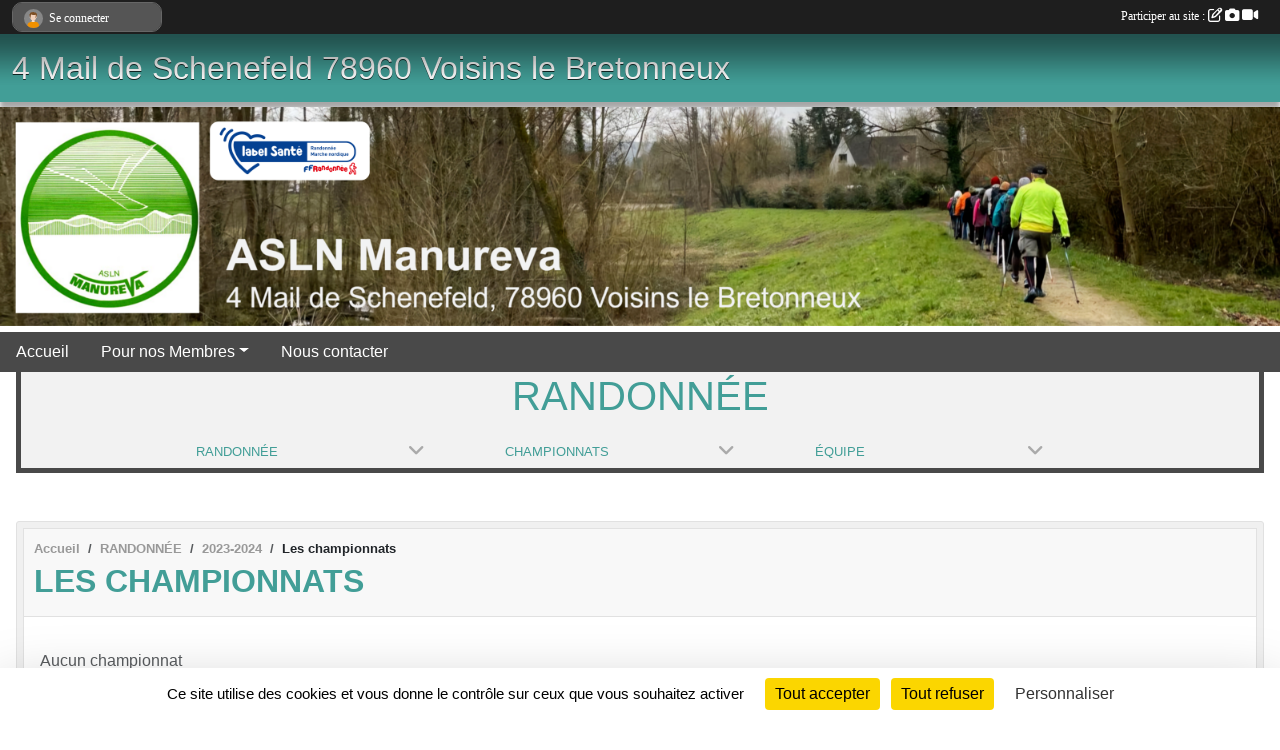

--- FILE ---
content_type: text/html; charset=UTF-8
request_url: https://www.manureva78.com/randonnee-s327/saison-2023-2024/championnats
body_size: 5417
content:
<!DOCTYPE html>
<html lang="fr" class="Arial uppercasable">
<head>
    <base href="https://www.manureva78.com/">
    <meta charset="utf-8">
    <meta http-equiv="Content-Type" content="text/html; charset=utf-8">
    <title>Les championnats - Club Manureva activités nature Yvelines : course, trail, randonnée, ski, montagne, marche nordique</title>
    <meta name="description" content="Yvelines, 78, Saint Quentin en Yvelines, Voisins le Bretonneux, course à pied, marche nordique, montagne, randonnée, stretching, course nature, ski de randonnée, escalade">
    <meta name="viewport" content="width=device-width, initial-scale=1, maximum-scale=1">
    <meta name="csrf-token" content="buEHZfPQIilKKeiHbwGJHg3ZVusfm3y1HanhGvMT">
    <meta name="apple-itunes-app" content="app-id=890452369">

    <link rel="shortcut icon" type="image/jpeg" href="/media/uploaded/sites/6117/association/67b86abf466c0_logo2.jpg">    
    <link rel="apple-touch-icon" sizes="152x152" href="/mu-152/6117/association/67b86abf466c0_logo2.jpg">
    <link rel="apple-touch-icon" sizes="180x180" href="/mu-180/6117/association/67b86abf466c0_logo2.jpg">
    <link rel="apple-touch-icon" sizes="167x167" href="/mu-167/6117/association/67b86abf466c0_logo2.jpg">
    <meta name="msapplication-TileImage" content="/mu-180/6117/association/67b86abf466c0_logo2.jpg">


    <link rel="manifest" href="/manifest.json">
    <meta name="apple-mobile-web-app-title" content="Club Manureva activités nature Yvelines : course, trail, randonnée, ski, montagne, marche nordique">

 
    <meta property="og:image" content="https://www.manureva78.com/media/uploaded/sites/6117/association/67b86abf466c0_logo2.jpg">
    <meta property="og:title" content="ASLN Manureva">
    <meta property="og:description" content="Yvelines, 78, Saint Quentin en Yvelines, Voisins l...">


    <link rel="alternate" type="application/rss+xml" title="Club Manureva activités nature Yvelines : course, trail, randonnée, ski, montagne, marche nordique - Les news" href="/rss/news">
    <link rel="alternate" type="application/rss+xml" title="Club Manureva activités nature Yvelines : course, trail, randonnée, ski, montagne, marche nordique - Les évènements" href="/rss/evenement">


<link type="text/css" rel="stylesheet" href="css/bootstrap.5.3.2/bootstrap.min.css">

<link type="text/css" rel="stylesheet" href="css/fontawesome-free-6.5.1-web/css/all.min.css">

<link type="text/css" rel="stylesheet" href="css/barre-noire.css">

<link type="text/css" rel="stylesheet" href="css/common.css">

<link type="text/css" rel="stylesheet" href="css/design-1.css">

<link type="text/css" rel="stylesheet" href="js/fancybox.5.0.36/fancybox.css">

<link type="text/css" rel="stylesheet" href="fonts/icons.css">

    <script src="js/bootstrap.5.3.2/bootstrap.bundle.min.js?tm=1736255796"></script>
    <script src="js/jquery-3.7.1.min.js?tm=1736255796"></script>
    <script src="js/advert.js?tm=1736255796"></script>

     <script src="/tarteaucitron/tarteaucitron.js"></script>
    <script src="/tarteaucitron/tarteaucitron-services.js"></script>
    <script>
        tarteaucitron.init({
            "privacyUrl": "", /* Privacy policy url */

            "hashtag": "#tarteaucitron", /* Open the panel with this hashtag */
            "cookieName": "tarteaucitron", /* Cookie name */

            "orientation": "bottom", //  "middle", /* Banner position (top - bottom) */

            "showAlertSmall": false, /* Show the small banner on bottom right */
            "cookieslist": false, /* Show the cookie list */

            "showIcon": false, /* Show cookie icon to manage cookies */
            "iconPosition": "BottomRight", /* BottomRight, BottomLeft, TopRight and TopLeft */

            "adblocker": false, /* Show a Warning if an adblocker is detected */

            "DenyAllCta" : true, /* Show the deny all button */
            "AcceptAllCta" : true, /* Show the accept all button when highPrivacy on */
            "highPrivacy": true, /* HIGHLY RECOMMANDED Disable auto consent */

            "handleBrowserDNTRequest": false, /* If Do Not Track == 1, disallow all */

            "removeCredit": true, /* Remove credit link */
            "moreInfoLink": true, /* Show more info link */
            "useExternalCss": false, /* If false, the tarteaucitron.css file will be loaded */

            "readmoreLink": "", /* Change the default readmore link */

            "mandatory": true, /* Show a message about mandatory cookies */
        });
        
    </script> 
</head>
<body class="colonne_widget_double championnats bg-type-none no-logo no-title no-orientation fixed-footer users-rounded filters-select"  style="--color1: rgb(66, 158, 151);--color2: rgb(73, 73, 73);--color1-light: rgba(66, 158, 151,0.05);--color1-declined: rgb(98,190,183);--color2-declined: rgb(105,105,105);--title-color: rgb(255, 255, 255);--color1-bkg-texte1: rgb(226,255,255);--color1-bkg-texte2: rgb(233,233,233);--background-color: rgb(255, 255, 255);--logo-size: 150px;--title-px: 17;--title-size: 0.9em;--slogan-size: 2em;--title-size-coef1: 0,41666666666667;--title-size-coef2: 10;--color1r: 66;--color1g: 158;--color1b: 151;--max-width: 1400px;--bandeau-w: 100%;--bandeau-h: 100%;--bandeau-x: 0;--bandeau-y: 0;--bandeau-max-height: 245.614px;" >
        <div id="wrap">
    <div id="a2hs" class="bg-dark d-sm-none">
    <div class="container-fluid py-3 maxwidth">
        <div class="row">
            <div class="col-6 text-white">
                <img src="/images/common/mobile-app.png" class="img-thumbnail" style="max-width:30px">
                sportsregions
            </div>
            <div class="col-6 text-end">
                <a href="https://play.google.com/store/apps/details?id=com.initiatives.sportsregions&hl=fr_FR" class="btn btn-sm btn-success">Installer</a>
            </div>
        </div>
    </div>
</div>    <header id="header">
        <div class="fond">
            <div id="degrade"></div>
            <div class="container-fluid maxwidth">
                <div class="row">
                    <div class="col" id="logo">
                    
                            <a id="image_logo" href="https://www.manureva78.com" rel="home"><img src="/media/uploaded/sites/6117/association/67b86abf466c0_logo2.jpg" alt="Logo"></a>
                            
                        <div>
                                <p class="longueur_1"><a href="https://www.manureva78.com" rel="home">ASLN Manureva </a></p>
      
                            <span class="slogan">4 Mail de Schenefeld 78960 Voisins le Bretonneux</span>
                        </div>
                    </div>
                </div>
            </div>
        </div>
        
            <section class="container-fluid px-0 maxwidth">
            <div class="row g-0">
                <div class="bandeau col" id="conteneur_bandeau">
                    <a href="https://www.manureva78.com"  rel="home"  >
                        <img id="image_bandeau" src="/media/uploaded/sites/6117/bandeau/6818d49531cc2_BandeauLS.png" alt="Bandeau">
                    </a>
                </div>
            </div>
        </section>
            
            
        <section class="container-fluid px-0 maxwidth">
            <div class="row g-0">
                <div class="col">
                    <nav id="mainmenu" class="allow2lines">
                        <ul class="nav nav-pills">
            
    <li class="nav-item" id="menu_164823">
        <a class="nav-link " href="http://manureva.sportsregions.fr/">Accueil</a>
    </li>
            
    <li class="nav-item dropdown" id="menu_164833">
        <button class="nav-link dropdown-toggle " data-bs-toggle="dropdown" role="button" aria-haspopup="true" aria-expanded="false">Pour nos Membres</button>
        <div class="dropdown-menu">
                            <a class="dropdown-item" href="https://www.manureva78.com/sections" id="menu_255018">Les Sections de Manureva</a>
                            <a class="dropdown-item" href="https://www.manureva78.com/documents" id="menu_164831">Documents</a>
                            <a class="dropdown-item" href="https://www.manureva78.com/photos-du-club" id="menu_164835">Photos</a>
                    </div>
    </li>
            
    <li class="nav-item" id="menu_164825">
        <a class="nav-link " href="https://www.manureva78.com/contactez-nous">Nous contacter</a>
    </li>
</ul>
<form action="#" method="post">
    <select class="form-control form-select" id="navigation-select" name="navigation-select">
        <option value="">Navigation</option>
    </select>
</form>                    </nav>
                </div>
            </div>
        </section>
    </header>
        <div class="container-fluid px-0 px-sm-3 px-xxl-0 pb-5 maxwidth  is_list    " id="contenu">
                    <input type="checkbox" style="display:none" id="active-barre-selection-burger">
<section id="barre-selection-section">
    <div class="inner">
        <div class="content">
            <h1><span>RANDONNÉE</span> <label for="active-barre-selection-burger"><i class="fa-solid fa-bars"></i></label></h1>
           
            <div class="container-fluid px-0">
                <div class="row g-0 justify-content-center">
                    <div class="col-12 col-md-3">
                        <div class="fonte menu_section">
                            <a class="openSectionContent" href="javascript:void(0)"><i class="fa fa-angle-down"></i><span>RANDONNÉE</span></a>
                            <div class="niveau1"><ul >
                                                                                                            <li class=" level-1">
                                            <a class="list-group-item list-group-item-action" href="https://www.manureva78.com/course-a-pied-s272">
                                                                                                    <span class="icon icon-marathon"></span>
                                                                                                COURSE A PIED
                                            </a>
                                                                                    </li>
                                                                                                                                                <li class=" level-1">
                                            <a class="list-group-item list-group-item-action" href="https://www.manureva78.com/marche-nordique-s16208">
                                                                                                    <span class="icon icon-marchenordique"></span>
                                                                                                MARCHE NORDIQUE
                                            </a>
                                                                                    </li>
                                                                                                                                                <li class=" level-1">
                                            <a class="list-group-item list-group-item-action" href="https://www.manureva78.com/montagne-sous-reserve-s274">
                                                                                                    <span class="icon icon-ski"></span>
                                                                                                MONTAGNE (sous réserve)
                                            </a>
                                                                                    </li>
                                                                                                                                                <li class=" selected  level-1">
                                            <a class="list-group-item list-group-item-action" href="https://www.manureva78.com/randonnee-s327">
                                                                                                    <span class="icon icon-marche"></span>
                                                                                                RANDONNÉE
                                            </a>
                                                                                    </li>
                                                                                                                                                <li class=" level-1">
                                            <a class="list-group-item list-group-item-action" href="https://www.manureva78.com/stretching-s275">
                                                                                                    <span class="icon icon-gymastique"></span>
                                                                                                STRETCHING
                                            </a>
                                                                                    </li>
                                                                                                                                                <li class=" level-1">
                                            <a class="list-group-item list-group-item-action" href="https://www.manureva78.com/membres-dhonneur-s13533">
                                                                                                MEMBRES D’HONNEUR
                                            </a>
                                                                                    </li>
                                                                                                </ul></div>
                        </div>
                    </div>
                                                                    <div class="col-12 col-md-3">
                            <div class="fonte menu_section">
                                <a class="openSectionContent" href="javascript:void(0)"><i class="fa fa-angle-down"></i><span>Championnats</span></a>
                                <div class="niveau1"><ul>
                                    <li >
                                        <a class="list-group-item list-group-item-action" href="https://www.manureva78.com/randonnee-s327">Accueil de la section</a>
                                    </li>
                                     
                                        <li >
                                            <a class="list-group-item list-group-item-action" href="https://www.manureva78.com/randonnee-s327/actualites-du-club">Actualités</a>
                                        </li>
                                     
                                        <li >
                                            <a class="list-group-item list-group-item-action" href="https://www.manureva78.com/randonnee-s327/evenements">Évènements</a>
                                        </li>
                                     
                                        <li >
                                            <a class="list-group-item list-group-item-action" href="https://www.manureva78.com/randonnee-s327/documents">Documents</a>
                                        </li>
                                     
                                        <li >
                                            <a class="list-group-item list-group-item-action" href="https://www.manureva78.com/randonnee-s327/photos-du-club">Albums photos</a>
                                        </li>
                                     
                                        <li >
                                            <a class="list-group-item list-group-item-action" href="https://www.manureva78.com/randonnee-s327/videos-du-club">Albums vidéos</a>
                                        </li>
                                     
                                        <li >
                                            <a class="list-group-item list-group-item-action" href="https://www.manureva78.com/randonnee-s327/equipes">Équipes</a>
                                        </li>
                                     
                                        <li  class="actif" >
                                            <a class="list-group-item list-group-item-action" href="https://www.manureva78.com/randonnee-s327/championnats">Championnats</a>
                                        </li>
                                     
                                        <li >
                                            <a class="list-group-item list-group-item-action" href="https://www.manureva78.com/randonnee-s327/adversaires">Adversaires</a>
                                        </li>
                                                                    </ul></div>
                            </div>
                        </div>
            
                                                                                <div class="col-12 col-md-3">
                                <div class="fonte menu_section">
                                    <a class="openSectionContent" href="javascript:void(0)"><i class="fa fa-angle-down"></i><span>Équipe</span></a>
                                    <div class="niveau1"><ul>
                                                                                    <li ><a class="list-group-item list-group-item-action" href="https://www.manureva78.com/randonnee-s327/equipes/rando-2526-175379">Rando_2526 (Saison 2025-2026)</a></li>
                                                                                    <li ><a class="list-group-item list-group-item-action" href="https://www.manureva78.com/randonnee-s327/equipes/rdsante-2526-168156">RDSanté_2526 (Saison 2025-2026)</a></li>
                                                                            </ul></div>
                                </div>
                            </div>
                                                            </div>
            </div>
        </div>
    </div>
</section>                <div id="module-entete-section-decalage"></div>

<div class="row">
    <div class="col-lg-12" id="main-column">
    <section id="main">
        <div class="inner">
            <header id="content-header">
                        <nav aria-label="breadcrumb">
        <ol class="breadcrumb" itemscope itemtype="https://schema.org/BreadcrumbList">
                            <li class="breadcrumb-item " itemprop="itemListElement" itemscope itemtype="https://schema.org/ListItem"><meta itemprop="position" content="1"><a href="https://www.manureva78.com" itemprop="item"><span itemprop="name">Accueil</span></a></li>
                            <li class="breadcrumb-item  interval " itemprop="itemListElement" itemscope itemtype="https://schema.org/ListItem"><meta itemprop="position" content="2"><a href="/randonnee-s327" itemprop="item"><span itemprop="name">RANDONNÉE</span></a></li>
                            <li class="breadcrumb-item  interval " itemprop="itemListElement" itemscope itemtype="https://schema.org/ListItem"><meta itemprop="position" content="3"><a href="/saison-2023-2024" itemprop="item"><span itemprop="name">2023-2024</span></a></li>
                            <li class="breadcrumb-item " itemprop="itemListElement" itemscope itemtype="https://schema.org/ListItem"><meta itemprop="position" content="4"><span itemprop="name">Les championnats</span></li>
                    </ol>
    </nav>
                            <h1 ><span>Les championnats</span></h1>
                                        <hr class="leon">
</header>            <div class="content">
                                <div class="content  ">
                                        <div class="container-fluid px-0">
                                                <div class="row">
                            <div class="col-12">
                                <p class="text-muted my-3">Aucun championnat</p>
                            </div>
                        </div>
                    </div>

                                        
                </div>
            </div>
        </div>
    </section>
 
    </div>
</div>
    </div>
</div><footer id="footer" >
    <div class="container maxwidth">
                <div class="row py-3">
            <div class="col-md-3 col-lg-3 col-xl-3 col-xxl-3 pt-3 pb-1 text-center">
                <nav id="copyright"><a href="https://www.sportsregions.fr/inscription" title="Conception de site de club d&#039;Omnisports" rel="friend" class="tag_acces_outil_footer_07A"><strong>Sports<em>regions</em></strong></a></nav>                <div id="visites">
                    <i class="fa fa-bar-chart"></i>
                <span id="nb-visites">Chargement des </span> visites
    </div>
<div id="stats_analyser"></div>            </div>
            <div class="col-md-4 col-lg-4 col-xl-4 col-xxl-3 pt-3 pb-1 px-0 text-center">
                <div id="footer-apps">
            <a href="https://play.google.com/store/apps/details?id=com.initiatives.sportsregions&amp;hl=fr_FR"  title="Télécharger l'application Android dans le Play Store"><img src="/images/common/badge-playstore-fr.svg" alt="Télécharger l'application Android dans le play Store"></a>
                <a href="https://itunes.apple.com/fr/app/sportsregions/id890452369" title="Télécharger l'application iPhone dans l\'App Store"><img src="/images/common/badge-appstore-fr.svg" alt="Télécharger l'application iPhone dans l'App Store"></a>
    </div>            </div>
            <div class="col-md-5 col-lg-5 col-xl-4 col-xxl-5 pt-3 pb-1 text-center">
                <nav id="cookies">
    <ul>
        <li><a href="https://www.sportsregions.fr/charte-cookies" class="informations-legales">Charte cookies</a></li>
                <li><a href="javascript:void(0);" onclick="tarteaucitron.userInterface.openPanel();" class="informations-legales">Gestion des cookies</a></li>
            </ul>
</nav>                <nav id="legal">
    <ul>
        <li><a href="https://www.manureva78.com/informations-legales" class="informations-legales">Informations légales</a></li>
        <li><a href="https://www.sportsregions.fr/signaler-un-contenu-inapproprie?k=37417689">Signaler un contenu inapproprié</a></li>
    </ul>
</nav>            </div>
            <div class="col-xl-1 col-xxl-1 text-center pt-3 pb-1 px-0 rss d-none d-xl-block">
                <div class="rss">
    <a href="https://www.manureva78.com/rss/news" data-bs-toggle="tooltip" data-bs-placement="top" title="Flux rss des actualités"><i class="fa fa-rss"></i></a>
    <a href="https://www.manureva78.com/rss/evenement" data-bs-toggle="tooltip" data-bs-placement="top" title="Flux rss des évènements"><i class="fa fa-rss"></i></a>
</div>            </div>
        </div>
    </div>
</footer>        <div id="log_bar">
    <div class="container-fluid maxwidth">
        <div class="row" id="barre_noire">
            <div class="col">
                <div id="informations_utilisateur" class="not-connected">
                    <div id="lien_user" class="hilight">
                        <a href="https://www.manureva78.com/se-connecter" id="lien_user_lien">
                        <img id="avatar" class="img-fluid rounded-circle" src="/images/common/boxed-item-membre.svg" alt="avatar"><span class="label">Se connecter</span>
                        </a>
                    </div>
                    <input type="hidden" name="login_sv_email" value="">
                    <input type="hidden" name="login_sv_mode" value="">
                    <input type="hidden" name="login_sv_message" value="">
                    <div id="popup_login"><div id="popup_login_modal" class="modal fade" tabindex="-1" role="dialog" style="display:none"></div></div>
                </div>
            </div>
            <div class="col">
                <div id="participate">
                    <a href="https://www.manureva78.com/se-connecter" title="Se connecter pour rédiger une news">
                        Participer au site :
                    
                        <i class="far fa-edit"></i>
        
                        <i class="fas fa-camera"></i>
        
                        <i class="fas fa-video"></i>
                    </a>
                </div>
                            </div>
        </div>
    </div>
</div>
<div id="mobile_login_bar">
    <div class="container-fluid maxwidth">
        <div class="row">
            <div class="col-7 text-right">
                Envie de participer ?
            </div>
            <div class="col-5 text-center">
                <a href="https://www.manureva78.com/se-connecter" id="lien_user_lien_mobile" class="btn btn-sm btn-primary">Connexion</a>
            </div>
        </div>
    </div>
</div>        <div id="fb-root"></div>
    <div id="confirmPop" class="modal" style="display:none"></div>
    <div id="multi_modal" class="modal fade" tabindex="-1" role="dialog" style="display:none"></div>
    <script>
    var page_courante = "/randonnee-s327/saison-2023-2024/championnats";
    var association_id = 6117;
    var auto_open_login = 0;
    var termes_recherche = "";
    var popup_login_mode = null;
    var popup_login_identifiant = null;
    var popup_login_autoopen = 0;
    </script>
        
        <script src="js/confirm-message-pop.js"></script>
    
        <script src="js/common.js"></script>
    
        <script src="js/design-1.js"></script>
    
        <script src="js/fancybox.5.0.36/fancybox.umd.js"></script>
    
        <script src="js/formulaire.js"></script>
    
        <script src="js/reservations.js"></script>
    
        <script src="js/controle-honorabilite.js"></script>
    
        <script src="js/login.js"></script>
         <script>
        (tarteaucitron.job = tarteaucitron.job || []).push("openstreetmap_sportsregions");
    
    (tarteaucitron.job = tarteaucitron.job || []).push("facebooklikebox");

    (tarteaucitron.job = tarteaucitron.job || []).push("dailymotion");

    (tarteaucitron.job = tarteaucitron.job || []).push("vimeo");

    (tarteaucitron.job = tarteaucitron.job || []).push("facebook_video_sportsregions");

    
    
    </script> </body>
</html>

--- FILE ---
content_type: text/html; charset=UTF-8
request_url: https://www.manureva78.com/visites
body_size: 5
content:
58015

--- FILE ---
content_type: image/svg+xml
request_url: https://www.manureva78.com/images/common/badge-appstore-fr.svg
body_size: 9339
content:
<?xml version="1.0" encoding="utf-8"?>
<!-- Generator: Adobe Illustrator 21.1.0, SVG Export Plug-In . SVG Version: 6.00 Build 0)  -->
<svg version="1.1" id="FR_Download_on_the_App_Store"
	 xmlns="http://www.w3.org/2000/svg" xmlns:xlink="http://www.w3.org/1999/xlink" x="0px" y="0px" viewBox="0 0 135 40"
	 style="enable-background:new 0 0 135 40;" xml:space="preserve">
	<style type="text/css">
		.st0{fill:#A6A6A6;}
		.st1{fill:#FFFFFF;}
	</style>
	<path class="st0" d="M130.2,40H4.8C2.2,40,0,37.9,0,35.3V4.7C0,2.1,2.2,0,4.8,0h125.5c2.6,0,4.8,2.1,4.8,4.7v30.5
		C135,37.9,132.8,40,130.2,40L130.2,40z"/>
	<path d="M134,35.3c0,2.1-1.7,3.8-3.8,3.8H4.7c-2.1,0-3.8-1.7-3.8-3.8V4.7c0-2.1,1.7-3.8,3.8-3.8h125.5c2.1,0,3.8,1.7,3.8,3.8
		L134,35.3L134,35.3z"/>
	<g class="st1">
		<path d="M30.2,19.8c0-3.2,2.6-4.8,2.8-4.9c-1.5-2.2-3.9-2.5-4.7-2.5c-2-0.2-3.9,1.2-4.9,1.2c-1,0-2.6-1.2-4.2-1.1
			c-2.1,0-4.1,1.3-5.2,3.2c-2.3,3.9-0.6,9.7,1.6,12.9c1.1,1.6,2.4,3.3,4,3.2c1.6-0.1,2.2-1,4.2-1c1.9,0,2.5,1,4.2,1
			c1.7,0,2.8-1.6,3.9-3.1c1.3-1.8,1.8-3.5,1.8-3.6C33.5,24.9,30.2,23.6,30.2,19.8z"/>
		<path d="M27,10.3c0.9-1.1,1.5-2.6,1.3-4.1c-1.3,0.1-2.8,0.9-3.8,1.9c-0.8,0.9-1.5,2.5-1.3,3.9
			C24.6,12.2,26,11.4,27,10.3z"/>
		<path d="M45.2,31.5h-1.9V18.7h1.9V31.5z"/>
		<path d="M50.3,19c-0.5,1.8-1.1,3.3-1.8,4.5l-1.2,0.1c0.5-1.4,0.9-2.9,1.1-4.4L50.3,19z"/>
		<path d="M59.8,31.5h-2.1l-1.1-3.6h-3.9l-1.1,3.6h-2l3.9-12.1h2.4L59.8,31.5z M56.2,26.4l-1-3.2
			c-0.1-0.3-0.3-1.1-0.6-2.3h0c-0.1,0.5-0.3,1.3-0.6,2.3l-1,3.2H56.2z"/>
		<path d="M69.8,27c0,1.5-0.4,2.7-1.2,3.5c-0.7,0.8-1.6,1.2-2.7,1.2c-1.2,0-2-0.4-2.5-1.2h0v4.6h-1.9v-9.4
			c0-0.9,0-1.9-0.1-2.9h1.7l0.1,1.4h0c0.6-1,1.6-1.6,3-1.6c1,0,1.9,0.4,2.6,1.2C69.5,24.6,69.8,25.7,69.8,27z M67.8,27.1
			c0-0.9-0.2-1.6-0.6-2.1c-0.4-0.6-1-0.9-1.7-0.9c-0.5,0-0.9,0.2-1.3,0.5c-0.4,0.3-0.6,0.7-0.8,1.3c-0.1,0.2-0.1,0.4-0.1,0.6v1.5
			c0,0.6,0.2,1.2,0.6,1.6c0.4,0.4,0.9,0.7,1.5,0.7c0.7,0,1.3-0.3,1.7-0.8C67.6,28.8,67.8,28,67.8,27.1z"/>
		<path d="M79.9,27c0,1.5-0.4,2.7-1.2,3.5c-0.7,0.8-1.6,1.2-2.7,1.2c-1.2,0-2-0.4-2.5-1.2h0v4.6h-1.9v-9.4
			c0-0.9,0-1.9-0.1-2.9h1.7l0.1,1.4h0c0.6-1,1.6-1.6,3-1.6c1,0,1.9,0.4,2.6,1.2C79.5,24.6,79.9,25.7,79.9,27z M77.9,27.1
			c0-0.9-0.2-1.6-0.6-2.1c-0.4-0.6-1-0.9-1.7-0.9c-0.5,0-0.9,0.2-1.3,0.5c-0.4,0.3-0.6,0.7-0.8,1.3c-0.1,0.2-0.1,0.4-0.1,0.6v1.5
			c0,0.6,0.2,1.2,0.6,1.6c0.4,0.4,0.9,0.7,1.5,0.7c0.7,0,1.3-0.3,1.7-0.8C77.7,28.8,77.9,28,77.9,27.1z"/>
		<path d="M91.1,28.1c0,1-0.4,1.9-1.1,2.5c-0.8,0.7-1.9,1.1-3.3,1.1c-1.3,0-2.4-0.3-3.1-0.8l0.4-1.6
			c0.9,0.5,1.8,0.8,2.8,0.8c0.7,0,1.3-0.2,1.7-0.5c0.4-0.3,0.6-0.8,0.6-1.3c0-0.5-0.2-0.9-0.5-1.2c-0.3-0.3-0.9-0.6-1.7-0.9
			c-2.1-0.8-3.2-2-3.2-3.5c0-1,0.4-1.8,1.1-2.5c0.7-0.6,1.7-1,3-1c1.1,0,2,0.2,2.8,0.6l-0.5,1.6c-0.7-0.4-1.5-0.6-2.3-0.6
			c-0.7,0-1.2,0.2-1.6,0.5c-0.3,0.3-0.5,0.7-0.5,1.1c0,0.5,0.2,0.9,0.6,1.2c0.3,0.3,0.9,0.6,1.8,0.9c1,0.4,1.8,0.9,2.3,1.5
			S91.1,27.3,91.1,28.1z"/>
		<path d="M97.6,24.2h-2.1v4.2c0,1.1,0.4,1.6,1.1,1.6c0.3,0,0.6,0,0.9-0.1l0.1,1.5c-0.4,0.1-0.9,0.2-1.5,0.2
			c-0.8,0-1.4-0.2-1.8-0.7c-0.4-0.5-0.6-1.3-0.6-2.4v-4.4h-1.3v-1.5h1.3v-1.6l1.9-0.6v2.2h2.1C97.6,22.8,97.6,24.2,97.6,24.2z"/>
		<path d="M107.2,27.1c0,1.3-0.4,2.4-1.2,3.3c-0.8,0.9-1.9,1.3-3.2,1.3c-1.3,0-2.3-0.4-3.1-1.3
			c-0.8-0.9-1.1-1.9-1.1-3.2c0-1.4,0.4-2.5,1.2-3.3c0.8-0.9,1.8-1.3,3.2-1.3c1.3,0,2.3,0.4,3.1,1.3
			C106.8,24.7,107.2,25.8,107.2,27.1z M105.2,27.1c0-0.8-0.2-1.5-0.5-2.1c-0.4-0.7-1-1-1.7-1c-0.8,0-1.4,0.4-1.8,1
			c-0.3,0.6-0.5,1.3-0.5,2.1c0,0.8,0.2,1.5,0.5,2.1c0.4,0.7,1,1,1.8,1c0.7,0,1.3-0.4,1.7-1.1C105,28.6,105.2,27.9,105.2,27.1z"/>
		<path d="M113.5,24.5c-0.2,0-0.4-0.1-0.6-0.1c-0.7,0-1.2,0.3-1.6,0.8c-0.3,0.5-0.5,1-0.5,1.7v4.6h-1.9l0-6
			c0-1,0-1.9-0.1-2.8h1.7l0.1,1.7h0.1c0.2-0.6,0.5-1,1-1.4c0.4-0.3,0.9-0.5,1.4-0.5c0.2,0,0.3,0,0.5,0L113.5,24.5L113.5,24.5z"/>
		<path d="M122.2,26.7c0,0.3,0,0.6-0.1,0.9h-5.8c0,0.9,0.3,1.5,0.8,2c0.5,0.4,1.1,0.6,1.9,0.6c0.9,0,1.7-0.1,2.4-0.4
			l0.3,1.4c-0.8,0.4-1.8,0.5-2.9,0.5c-1.4,0-2.4-0.4-3.2-1.2c-0.8-0.8-1.2-1.9-1.2-3.2c0-1.3,0.4-2.4,1.1-3.3
			c0.8-0.9,1.8-1.4,3.1-1.4c1.3,0,2.2,0.5,2.9,1.4C122,24.7,122.2,25.6,122.2,26.7z M120.4,26.2c0-0.6-0.1-1.1-0.4-1.5
			c-0.3-0.5-0.9-0.8-1.5-0.8c-0.6,0-1.2,0.3-1.5,0.8c-0.3,0.4-0.5,0.9-0.6,1.5C116.3,26.2,120.4,26.2,120.4,26.2z"/>
		<path d="M47.8,7.8H46v5.7h-1V7.8h-1.9V6.9h4.8V7.8z"/>
		<path d="M53,10.9c0,0.2,0,0.3,0,0.5h-3.1c0,0.5,0.2,0.8,0.5,1.1c0.3,0.2,0.6,0.3,1,0.3c0.5,0,0.9-0.1,1.3-0.2
			l0.2,0.7c-0.4,0.2-1,0.3-1.6,0.3c-0.7,0-1.3-0.2-1.7-0.6s-0.6-1-0.6-1.7c0-0.7,0.2-1.3,0.6-1.8c0.4-0.5,1-0.8,1.6-0.8
			c0.7,0,1.2,0.3,1.5,0.8C52.8,9.8,53,10.3,53,10.9z M52,10.6c0-0.3-0.1-0.6-0.2-0.8c-0.2-0.3-0.5-0.4-0.8-0.4
			c-0.3,0-0.6,0.1-0.8,0.4c-0.2,0.2-0.3,0.5-0.3,0.8C49.8,10.6,52,10.6,52,10.6z M52.4,6.7l-1.2,1.4h-0.7l0.8-1.4H52.4z"/>
		<path d="M55.5,13.4h-1V6.6h1V13.4z"/>
		<path d="M61.3,10.9c0,0.2,0,0.3,0,0.5h-3.1c0,0.5,0.2,0.8,0.5,1.1c0.3,0.2,0.6,0.3,1,0.3c0.5,0,0.9-0.1,1.3-0.2
			l0.2,0.7c-0.4,0.2-1,0.3-1.6,0.3c-0.7,0-1.3-0.2-1.7-0.6s-0.6-1-0.6-1.7c0-0.7,0.2-1.3,0.6-1.8c0.4-0.5,1-0.8,1.6-0.8
			c0.7,0,1.2,0.3,1.5,0.8C61.2,9.8,61.3,10.3,61.3,10.9z M60.3,10.6c0-0.3-0.1-0.6-0.2-0.8c-0.2-0.3-0.5-0.4-0.8-0.4
			c-0.3,0-0.6,0.1-0.8,0.4c-0.2,0.2-0.3,0.5-0.3,0.8C58.1,10.6,60.3,10.6,60.3,10.6z M60.7,6.7l-1.2,1.4h-0.7l0.8-1.4H60.7z"/>
		<path d="M66.2,8.8L66,9.6c-0.3-0.1-0.6-0.2-0.9-0.2c-0.5,0-0.8,0.2-1.1,0.5c-0.3,0.3-0.4,0.7-0.4,1.2
			c0,0.5,0.1,0.9,0.4,1.2c0.3,0.3,0.6,0.4,1.1,0.4c0.3,0,0.6-0.1,0.9-0.2l0.1,0.8c-0.3,0.2-0.8,0.2-1.3,0.2c-0.7,0-1.3-0.2-1.7-0.7
			s-0.6-1-0.6-1.8c0-0.7,0.2-1.3,0.7-1.8s1.1-0.7,1.9-0.7C65.5,8.6,65.9,8.7,66.2,8.8z"/>
		<path d="M71.7,13.4h-1v-2.7c0-0.8-0.3-1.3-1-1.3c-0.5,0-0.8,0.2-1,0.7c0,0.1,0,0.2,0,0.4v2.8h-1V6.6h1v2.8h0
			c0.3-0.5,0.8-0.8,1.4-0.8c0.4,0,0.8,0.1,1.1,0.4c0.4,0.4,0.5,0.9,0.5,1.6C71.7,10.6,71.7,13.4,71.7,13.4z"/>
		<path d="M77.1,13.4h-0.9l-0.1-0.5h0c-0.3,0.4-0.8,0.6-1.4,0.6c-0.4,0-0.8-0.1-1.1-0.4c-0.2-0.3-0.4-0.6-0.4-1
			c0-0.6,0.2-1,0.7-1.3c0.5-0.3,1.2-0.5,2-0.4v-0.1c0-0.6-0.3-0.9-1-0.9c-0.5,0-0.9,0.1-1.2,0.3L73.5,9c0.4-0.3,1-0.4,1.6-0.4
			c1.2,0,1.8,0.6,1.8,1.9v1.7C77,12.8,77,13.2,77.1,13.4z M76,11.8v-0.7c-1.2,0-1.7,0.3-1.7,0.9c0,0.2,0.1,0.4,0.2,0.6
			c0.1,0.1,0.3,0.2,0.5,0.2c0.2,0,0.4-0.1,0.6-0.2c0.2-0.1,0.3-0.3,0.4-0.6C76,11.9,76,11.9,76,11.8z"/>
		<path d="M81.3,9.6c-0.1,0-0.2,0-0.3,0c-0.4,0-0.7,0.1-0.9,0.4c-0.2,0.2-0.3,0.6-0.3,0.9v2.5h-1l0-3.2
			c0-0.5,0-1,0-1.5h0.9l0,0.9h0c0.1-0.3,0.3-0.6,0.5-0.7c0.2-0.2,0.5-0.3,0.8-0.3c0.1,0,0.2,0,0.3,0V9.6z"/>
		<path d="M86.8,8.7c0,0.4,0,0.8,0,1.3v2.7c0,1-0.2,1.7-0.7,2.1c-0.4,0.4-1,0.6-1.7,0.6c-0.7,0-1.2-0.1-1.6-0.4
			l0.2-0.8c0.4,0.2,0.8,0.4,1.3,0.4c0.9,0,1.4-0.5,1.4-1.5v-0.5h0c-0.3,0.5-0.8,0.7-1.4,0.7c-0.6,0-1-0.2-1.4-0.6
			c-0.4-0.4-0.6-1-0.6-1.6c0-0.8,0.2-1.4,0.6-1.8c0.4-0.4,0.9-0.6,1.4-0.6c0.6,0,1.1,0.2,1.4,0.7h0l0-0.6L86.8,8.7L86.8,8.7z
			 M85.7,11.4v-0.8c0-0.3-0.1-0.6-0.3-0.8c-0.2-0.2-0.5-0.3-0.8-0.3c-0.4,0-0.7,0.1-0.9,0.4c-0.2,0.3-0.3,0.7-0.3,1.2
			c0,0.5,0.1,0.8,0.3,1.1c0.2,0.3,0.5,0.5,0.9,0.5c0.2,0,0.4-0.1,0.6-0.2s0.3-0.3,0.4-0.6C85.7,11.7,85.7,11.6,85.7,11.4z"/>
		<path d="M92.5,10.9c0,0.2,0,0.3,0,0.5h-3.1c0,0.5,0.2,0.8,0.5,1.1c0.3,0.2,0.6,0.3,1,0.3c0.5,0,0.9-0.1,1.3-0.2
			l0.2,0.7c-0.4,0.2-1,0.3-1.6,0.3c-0.7,0-1.3-0.2-1.7-0.6c-0.4-0.4-0.6-1-0.6-1.7c0-0.7,0.2-1.3,0.6-1.8c0.4-0.5,1-0.8,1.6-0.8
			c0.7,0,1.2,0.3,1.5,0.8C92.4,9.8,92.5,10.3,92.5,10.9z M91.5,10.6c0-0.3-0.1-0.6-0.2-0.8c-0.2-0.3-0.5-0.4-0.8-0.4
			c-0.3,0-0.6,0.1-0.8,0.4c-0.2,0.2-0.3,0.5-0.3,0.8C89.3,10.6,91.5,10.6,91.5,10.6z"/>
		<path d="M96.5,9.6c-0.1,0-0.2,0-0.3,0c-0.4,0-0.7,0.1-0.9,0.4c-0.2,0.2-0.3,0.6-0.3,0.9v2.5h-1l0-3.2
			c0-0.5,0-1,0-1.5h0.9l0,0.9h0c0.1-0.3,0.3-0.6,0.5-0.7c0.2-0.2,0.5-0.3,0.8-0.3c0.1,0,0.2,0,0.3,0L96.5,9.6L96.5,9.6z"/>
		<path d="M104.9,13.4H104l0-0.8h0c-0.3,0.6-0.8,0.9-1.5,0.9c-0.6,0-1-0.2-1.4-0.7s-0.6-1-0.6-1.7
			c0-0.8,0.2-1.4,0.6-1.9c0.4-0.4,0.9-0.7,1.5-0.7c0.6,0,1.1,0.2,1.3,0.6h0V6.6h1v5.6C104.9,12.6,104.9,13,104.9,13.4z M103.8,11.4
			v-0.8c0-0.1,0-0.2,0-0.3c-0.1-0.3-0.2-0.5-0.4-0.6s-0.4-0.3-0.7-0.3c-0.4,0-0.7,0.2-0.9,0.5s-0.3,0.7-0.3,1.2
			c0,0.5,0.1,0.8,0.3,1.1c0.2,0.3,0.5,0.5,0.9,0.5c0.3,0,0.6-0.1,0.8-0.4C103.7,12.1,103.8,11.8,103.8,11.4z"/>
		<path d="M110.2,13.4h-0.9l-0.1-0.5h0c-0.3,0.4-0.8,0.6-1.4,0.6c-0.4,0-0.8-0.1-1.1-0.4c-0.2-0.3-0.4-0.6-0.4-1
			c0-0.6,0.2-1,0.7-1.3c0.5-0.3,1.2-0.5,2-0.4v-0.1c0-0.6-0.3-0.9-1-0.9c-0.5,0-0.9,0.1-1.2,0.3L106.7,9c0.4-0.3,1-0.4,1.6-0.4
			c1.2,0,1.8,0.6,1.8,1.9v1.7C110.2,12.8,110.2,13.2,110.2,13.4z M109.2,11.8v-0.7c-1.2,0-1.7,0.3-1.7,0.9c0,0.2,0.1,0.4,0.2,0.6
			c0.1,0.1,0.3,0.2,0.5,0.2c0.2,0,0.4-0.1,0.6-0.2c0.2-0.1,0.3-0.3,0.4-0.6C109.2,11.9,109.2,11.9,109.2,11.8z"/>
		<path d="M116.1,13.4h-1v-2.7c0-0.8-0.3-1.2-0.9-1.2c-0.3,0-0.6,0.1-0.8,0.3c-0.2,0.2-0.3,0.5-0.3,0.8v2.8h-1v-3.4
			c0-0.4,0-0.9,0-1.3h0.9l0,0.7h0c0.1-0.2,0.3-0.4,0.5-0.6c0.3-0.2,0.6-0.3,0.9-0.3c0.4,0,0.8,0.1,1.1,0.4c0.4,0.3,0.5,0.9,0.5,1.6
			C116.1,10.6,116.1,13.4,116.1,13.4z"/>
		<path d="M120.8,12.1c0,0.4-0.2,0.8-0.5,1.1c-0.3,0.3-0.8,0.4-1.3,0.4c-0.5,0-1-0.1-1.4-0.3l0.2-0.8
			c0.4,0.2,0.7,0.3,1.2,0.3c0.5,0,0.8-0.2,0.8-0.6c0-0.2-0.1-0.3-0.2-0.4c-0.1-0.1-0.3-0.2-0.6-0.3c-0.8-0.3-1.3-0.8-1.3-1.4
			c0-0.4,0.2-0.7,0.5-1s0.7-0.4,1.2-0.4c0.5,0,0.9,0.1,1.2,0.3l-0.2,0.8c-0.3-0.2-0.6-0.3-1-0.3c-0.2,0-0.4,0.1-0.5,0.2
			c-0.1,0.1-0.2,0.2-0.2,0.4c0,0.2,0.1,0.3,0.2,0.4c0.1,0.1,0.3,0.2,0.6,0.3C120.4,11,120.8,11.4,120.8,12.1z"/>
	</g>
</svg>
